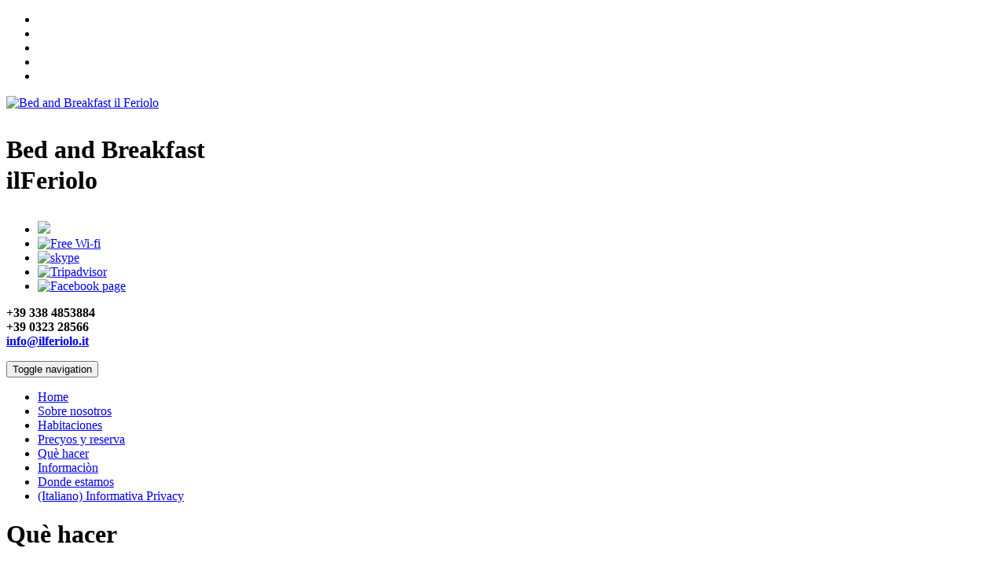

--- FILE ---
content_type: text/html; charset=UTF-8
request_url: https://www.ilferiolo.it/es/cosa-fare/
body_size: 9510
content:

<!DOCTYPE html>
	<html xmlns="http://www.w3.org/1999/xhtml" lang="it" xml:lang="it">
		<head>
			<meta http-equiv="Content-Type" content="text/html; charset=utf-8" />
			<meta name="viewport" content="width=device-width, initial-scale=1, maximum-scale=1">
				<link rel="shortcut icon" href="http://www.ilferiolo.it/favicon.ico" type="image/x-icon" />
				<title>Què hacer | Bed and Breakfast lago Maggiore | Il Feriolo</title>
				<link href='http://fonts.googleapis.com/css?family=Open+Sans:300italic,400italic,600italic,700italic,400,300,600,700' rel='stylesheet' type='text/css'>
					
<!-- This site is optimized with the Yoast WordPress SEO plugin v1.7.4 - https://yoast.com/wordpress/plugins/seo/ -->
<meta name="description" content="Il Bed and Breakfast &quot;il Feriolo&quot; rappresenta una buona base per tantissime attività sul Lago Maggiore"/>
<link rel="canonical" href="https://www.ilferiolo.it/es/cosa-fare/" />
<meta property="og:locale" content="es_ES" />
<meta property="og:type" content="article" />
<meta property="og:title" content="Cosa fareWhat to doWas zu tun istCe qu&#039;il faut faireQuè hacer - Bed and Breakfast lago Maggiore | Il Feriolo" />
<meta property="og:description" content="Il Bed and Breakfast &quot;il Feriolo&quot; rappresenta una buona base per tantissime attività sul Lago Maggiore" />
<meta property="og:url" content="https://www.ilferiolo.it/es/cosa-fare/" />
<meta property="og:site_name" content="Bed and Breakfast lago Maggiore | Il Feriolo" />
<!-- / Yoast WordPress SEO plugin. -->

<link rel='dns-prefetch' href='//s.w.org' />
<link rel="alternate" type="application/rss+xml" title="Bed and Breakfast lago Maggiore | Il Feriolo &raquo; Què hacer RSS de los comentarios" href="https://www.ilferiolo.it/es/cosa-fare/feed/" />
		<script type="text/javascript">
			window._wpemojiSettings = {"baseUrl":"https:\/\/s.w.org\/images\/core\/emoji\/11.2.0\/72x72\/","ext":".png","svgUrl":"https:\/\/s.w.org\/images\/core\/emoji\/11.2.0\/svg\/","svgExt":".svg","source":{"concatemoji":"https:\/\/www.ilferiolo.it\/wp-includes\/js\/wp-emoji-release.min.js?ver=5.1.21"}};
			!function(e,a,t){var n,r,o,i=a.createElement("canvas"),p=i.getContext&&i.getContext("2d");function s(e,t){var a=String.fromCharCode;p.clearRect(0,0,i.width,i.height),p.fillText(a.apply(this,e),0,0);e=i.toDataURL();return p.clearRect(0,0,i.width,i.height),p.fillText(a.apply(this,t),0,0),e===i.toDataURL()}function c(e){var t=a.createElement("script");t.src=e,t.defer=t.type="text/javascript",a.getElementsByTagName("head")[0].appendChild(t)}for(o=Array("flag","emoji"),t.supports={everything:!0,everythingExceptFlag:!0},r=0;r<o.length;r++)t.supports[o[r]]=function(e){if(!p||!p.fillText)return!1;switch(p.textBaseline="top",p.font="600 32px Arial",e){case"flag":return s([55356,56826,55356,56819],[55356,56826,8203,55356,56819])?!1:!s([55356,57332,56128,56423,56128,56418,56128,56421,56128,56430,56128,56423,56128,56447],[55356,57332,8203,56128,56423,8203,56128,56418,8203,56128,56421,8203,56128,56430,8203,56128,56423,8203,56128,56447]);case"emoji":return!s([55358,56760,9792,65039],[55358,56760,8203,9792,65039])}return!1}(o[r]),t.supports.everything=t.supports.everything&&t.supports[o[r]],"flag"!==o[r]&&(t.supports.everythingExceptFlag=t.supports.everythingExceptFlag&&t.supports[o[r]]);t.supports.everythingExceptFlag=t.supports.everythingExceptFlag&&!t.supports.flag,t.DOMReady=!1,t.readyCallback=function(){t.DOMReady=!0},t.supports.everything||(n=function(){t.readyCallback()},a.addEventListener?(a.addEventListener("DOMContentLoaded",n,!1),e.addEventListener("load",n,!1)):(e.attachEvent("onload",n),a.attachEvent("onreadystatechange",function(){"complete"===a.readyState&&t.readyCallback()})),(n=t.source||{}).concatemoji?c(n.concatemoji):n.wpemoji&&n.twemoji&&(c(n.twemoji),c(n.wpemoji)))}(window,document,window._wpemojiSettings);
		</script>
		<style type="text/css">
img.wp-smiley,
img.emoji {
	display: inline !important;
	border: none !important;
	box-shadow: none !important;
	height: 1em !important;
	width: 1em !important;
	margin: 0 .07em !important;
	vertical-align: -0.1em !important;
	background: none !important;
	padding: 0 !important;
}
</style>
	<link rel='stylesheet' id='nextgen_gallery_related_images-css'  href='https://www.ilferiolo.it/wp-content/plugins/nextgen-gallery/products/photocrati_nextgen/modules/nextgen_gallery_display/static/nextgen_gallery_related_images.css?ver=5.1.21' type='text/css' media='all' />
<link rel='stylesheet' id='wp-block-library-css'  href='https://www.ilferiolo.it/wp-includes/css/dist/block-library/style.min.css?ver=5.1.21' type='text/css' media='all' />
<link rel='stylesheet' id='contact-form-7-css'  href='https://www.ilferiolo.it/wp-content/plugins/contact-form-7/includes/css/styles.css?ver=3.9.1' type='text/css' media='all' />
<link rel='stylesheet' id='reset-css'  href='https://www.ilferiolo.it/wp-content/themes/ilferiolo/css/reset.css?ver=5.1.21' type='text/css' media='all' />
<link rel='stylesheet' id='resetHtml5-css'  href='https://www.ilferiolo.it/wp-content/themes/ilferiolo/css/html5reset-1.6.1.css?ver=5.1.21' type='text/css' media='all' />
<link rel='stylesheet' id='main-css'  href='https://www.ilferiolo.it/wp-content/themes/ilferiolo/css/main.css?ver=5.1.21' type='text/css' media='all' />
<link rel='stylesheet' id='bootstrap-css'  href='https://www.ilferiolo.it/wp-content/themes/ilferiolo/css/bootstrap.css?ver=5.1.21' type='text/css' media='all' />
<link rel='stylesheet' id='jquery-ui-smoothness-css'  href='https://www.ilferiolo.it/wp-content/plugins/contact-form-7/includes/js/jquery-ui/themes/smoothness/jquery-ui.min.css?ver=1.10.3' type='text/css' media='screen' />
<script type='text/javascript'>
/* <![CDATA[ */
var photocrati_ajax = {"url":"https:\/\/www.ilferiolo.it\/es\/photocrati_ajax","wp_home_url":"https:\/\/www.ilferiolo.it\/es","wp_site_url":"https:\/\/www.ilferiolo.it","wp_root_url":"https:\/\/www.ilferiolo.it","wp_plugins_url":"https:\/\/www.ilferiolo.it\/wp-content\/plugins","wp_content_url":"https:\/\/www.ilferiolo.it\/wp-content","wp_includes_url":"https:\/\/www.ilferiolo.it\/wp-includes\/"};
/* ]]> */
</script>
<script type='text/javascript' src='https://www.ilferiolo.it/wp-content/plugins/nextgen-gallery/products/photocrati_nextgen/modules/ajax/static/ajax.js?ver=5.1.21'></script>
<script type='text/javascript' src='https://www.ilferiolo.it/wp-includes/js/jquery/jquery.js?ver=1.12.4'></script>
<script type='text/javascript' src='https://www.ilferiolo.it/wp-includes/js/jquery/jquery-migrate.min.js?ver=1.4.1'></script>
<script type='text/javascript' src='https://www.ilferiolo.it/wp-content/plugins/nextgen-gallery/products/photocrati_nextgen/modules/ajax/static/persist.js?ver=5.1.21'></script>
<script type='text/javascript' src='https://www.ilferiolo.it/wp-content/plugins/nextgen-gallery/products/photocrati_nextgen/modules/ajax/static/store.js?ver=5.1.21'></script>
<script type='text/javascript' src='https://www.ilferiolo.it/wp-content/plugins/nextgen-gallery/products/photocrati_nextgen/modules/ajax/static/ngg_store.js?ver=5.1.21'></script>
<script type='text/javascript' src='https://www.ilferiolo.it/wp-content/plugins/nextgen-gallery/products/photocrati_nextgen/modules/lightbox/static/lightbox_context.js?ver=5.1.21'></script>
<link rel='https://api.w.org/' href='https://www.ilferiolo.it/wp-json/' />
<link rel="EditURI" type="application/rsd+xml" title="RSD" href="https://www.ilferiolo.it/xmlrpc.php?rsd" />
<link rel="wlwmanifest" type="application/wlwmanifest+xml" href="https://www.ilferiolo.it/wp-includes/wlwmanifest.xml" /> 
<meta name="generator" content="WordPress 5.1.21" />
<link rel='shortlink' href='https://www.ilferiolo.it/?p=7' />
<link rel="alternate" type="application/json+oembed" href="https://www.ilferiolo.it/wp-json/oembed/1.0/embed?url=https%3A%2F%2Fwww.ilferiolo.it%2Fes%2Fcosa-fare%2F" />
<link rel="alternate" type="text/xml+oembed" href="https://www.ilferiolo.it/wp-json/oembed/1.0/embed?url=https%3A%2F%2Fwww.ilferiolo.it%2Fes%2Fcosa-fare%2F&#038;format=xml" />

<meta http-equiv="Content-Language" content="es-ES" />
<style type="text/css" media="screen">
.qtrans_flag span { display:none }
.qtrans_flag { height:12px; width:18px; display:block }
.qtrans_flag_and_text { padding-left:20px }
.qtrans_flag_it { background:url(https://www.ilferiolo.it/wp-content/plugins/mqtranslate/flags/it.png) no-repeat }
.qtrans_flag_en { background:url(https://www.ilferiolo.it/wp-content/plugins/mqtranslate/flags/gb.png) no-repeat }
.qtrans_flag_de { background:url(https://www.ilferiolo.it/wp-content/plugins/mqtranslate/flags/de.png) no-repeat }
.qtrans_flag_fr { background:url(https://www.ilferiolo.it/wp-content/plugins/mqtranslate/flags/fr.png) no-repeat }
.qtrans_flag_es { background:url(https://www.ilferiolo.it/wp-content/plugins/mqtranslate/flags/es.png) no-repeat }
</style>
<link hreflang="it" href="https://www.ilferiolo.it/cosa-fare/" rel="alternate" />
<link hreflang="en" href="https://www.ilferiolo.it/en/cosa-fare/" rel="alternate" />
<link hreflang="de" href="https://www.ilferiolo.it/de/cosa-fare/" rel="alternate" />
<link hreflang="fr" href="https://www.ilferiolo.it/fr/cosa-fare/" rel="alternate" />
<!-- <meta name="NextGEN" version="2.0.66.16" /> -->
					<!--INSERIRE GOOGLE ANALYTICS-->
					<!--[if lt IE 9]>
						<script src="https://oss.maxcdn.com/html5shiv/3.7.2/html5shiv.min.js"></script>
						<script src="https://oss.maxcdn.com/respond/1.4.2/respond.min.js"></script>
						<![endif]-->
						<link rel='stylesheet' id='ngg_trigger_buttons-css'  href='https://www.ilferiolo.it/wp-content/plugins/nextgen-gallery/products/photocrati_nextgen/modules/nextgen_gallery_display/static/trigger_buttons.css?ver=5.1.21' type='text/css' media='all' />
<link rel='stylesheet' id='fancybox-0-css'  href='https://www.ilferiolo.it/wp-content/plugins/nextgen-gallery/products/photocrati_nextgen/modules/lightbox/static/fancybox/jquery.fancybox-1.3.4.css?ver=5.1.21' type='text/css' media='all' />
<link rel='stylesheet' id='nextgen_basic_thumbnails_style-css'  href='https://www.ilferiolo.it/wp-content/plugins/nextgen-gallery/products/photocrati_nextgen/modules/nextgen_basic_gallery/static/thumbnails/nextgen_basic_thumbnails.css?ver=5.1.21' type='text/css' media='all' />
<link rel='stylesheet' id='nextgen_pagination_style-css'  href='https://www.ilferiolo.it/wp-content/plugins/nextgen-gallery/products/photocrati_nextgen/modules/nextgen_pagination/static/style.css?ver=5.1.21' type='text/css' media='all' />
</head>
						<body>
						<script>
						(function(i,s,o,g,r,a,m){i['GoogleAnalyticsObject']=r;i[r]=i[r]||function(){
						(i[r].q=i[r].q||[]).push(arguments)},i[r].l=1*new Date();a=s.createElement(o),  m=s.getElementsByTagName(o)[0];a.async=1;a.src=g;m.parentNode.insertBefore(a,m)
						})(window,document,'script','//www.google-analytics.com/analytics.js','ga');
						ga('create', 'UA-53454879-1', 'auto');  ga('send', 'pageview');
						</script>
						<!--FACEBOOK SDK-->
						<div id="fb-root"></div>
						<script>(function(d, s, id) {
						var js, fjs = d.getElementsByTagName(s)[0];
						if (d.getElementById(id)) return;
						js = d.createElement(s); js.id = id;
						js.src = "//connect.facebook.net/en_US/sdk.js#xfbml=1&version=v2.0";
						fjs.parentNode.insertBefore(js, fjs);
						}(document, 'script', 'facebook-jssdk'));</script>
						<!--FACEBOOK SDK-->        <div class="container">
							<div class="row" id="bandierine-lg">
								<ul class="qtrans_language_chooser" id="mqtranslate-chooser"><li class="lang-it"><a href="https://www.ilferiolo.it/cosa-fare/" hreflang="it" title="Italiano" class="qtrans_flag qtrans_flag_it"><span style="display:none">Italiano</span></a></li><li class="lang-en"><a href="https://www.ilferiolo.it/en/cosa-fare/" hreflang="en" title="English" class="qtrans_flag qtrans_flag_en"><span style="display:none">English</span></a></li><li class="lang-de"><a href="https://www.ilferiolo.it/de/cosa-fare/" hreflang="de" title="Deutsch" class="qtrans_flag qtrans_flag_de"><span style="display:none">Deutsch</span></a></li><li class="lang-fr"><a href="https://www.ilferiolo.it/fr/cosa-fare/" hreflang="fr" title="Français" class="qtrans_flag qtrans_flag_fr"><span style="display:none">Français</span></a></li><li class="lang-es active"><a href="https://www.ilferiolo.it/es/cosa-fare/" hreflang="es" title="Español" class="qtrans_flag qtrans_flag_es"><span style="display:none">Español</span></a></li></ul><div class="qtrans_widget_end"></div>								</div>
								<div class="row">
									<div id="box-logo" class="col-xs-12 col-sm-3 col-lg-2">
										<a href="https://www.ilferiolo.it"><img class="img-responsive" src="https://www.ilferiolo.it/wp-content/themes/ilferiolo/img/logo_il_feriolo.jpg" alt="Bed and Breakfast il Feriolo" /></a>
										</div>
										<h1 id="scritta-il-feriolo" class="col-xs-12 col-sm-4 col-lg-5">
											<p>
												<span class="txt-M"><b>Bed</b> and <b>Breakfast</b></span><br/>
												<span class="txt-L" style="line-height: 40px;">il<b>Feriolo</b></span>
												</p>
												</h1>
												<div id="header-dx" class="col-xs-12 col-sm-5 text-right">
													<ul id="social-icons">
                                                                                                            <li><a rel="nofollow" href="http://www.paesionline.it/" target="_blank"><img src="http://www.paesionline.info/images/widget/widget7.jpg" border="0"/></a></li>
														<li><a href="#"><img class="img-responsive inline-block" alt="Free Wi-fi" src="https://www.ilferiolo.it/wp-content/themes/ilferiolo/img/free_wifi.jpg"/></a></li>
														<li><a href="#"><img class="img-responsive inline-block" alt="skype" src="https://www.ilferiolo.it/wp-content/themes/ilferiolo/img/1405814940_47-skype.png"/></a></li>
														<!--
														<li><a href="http://www.lovelyitalia.it/alloggi/52077/bb-il-feriolo/" target="_blank"><img class="img-responsive inline-block" src="https://www.ilferiolo.it/wp-content/themes/ilferiolo/img/logo_paesionline.jpg"/></a></li>
														<li><a href="http://www.lovelyitalia.it/alloggi/52077/bb-il-feriolo/" target="_blank"><img class="img-responsive inline-block" src="https://www.ilferiolo.it/wp-content/themes/ilferiolo/img/logo_lovelyitalia.png"/></a></li>
														-->
														<li><a href="http://www.tripadvisor.it/Hotel_Review-g1401257-d6883027-Reviews-Il_Feriolo-Feriolo_Lake_Maggiore_Piedmont.html" target="_blank"><img class="img-responsive inline-block" alt="Tripadvisor" src="https://www.ilferiolo.it/wp-content/themes/ilferiolo/img/1405815021_tripadvisor-48-black.png"/></a></li> 
														<li><a href="https://www.facebook.com/pages/BB-Il-Feriolo/519815978145822" target="_blank"><img class="img-responsive inline-block" alt="Facebook page" src="https://www.ilferiolo.it/wp-content/themes/ilferiolo/img/1405814979_46-facebook.png"/></a></li>
														</ul>
														<div id="contatti-header">
															<p class="txt-SM">
																<span><b>+39 338 4853884</b></span><br/>
																<span><b>+39 0323 28566</b></span><br/>
																<span><a href="mailto:info@ilferiolo.it"><b>info@ilferiolo.it</b></a></span>
																</p>
																</div>
																</div>
																</div>
																<div id="menu-principale" class="row">
																																		<div class="col-xs-12">
																		<nav class="navbar navbar-default" role="navigation">
																			<!-- Brand and toggle get grouped for better mobile display -->
																			<div class="navbar-header">
																				<button type="button" class="navbar-toggle" data-toggle="collapse" data-target=".navbar-ex1-collapse">
																					<span class="sr-only">Toggle navigation</span>
																					<span class="icon-bar"></span>
																					<span class="icon-bar"></span>
																					<span class="icon-bar"></span>
																					</button>
																					</div>
																					<!-- Collect the nav links, forms, and other content for toggling -->
																					<div class="collapse navbar-collapse navbar-ex1-collapse">
																						<ul id="menu-menu-principale" class="nav navbar-nav"><li id="menu-item-388" class="menu-item menu-item-type-custom menu-item-object-custom menu-item-388"><a title="Home" href="http://www.ilferiolo.it/">Home</a></li>
<li id="menu-item-67" class="menu-item menu-item-type-post_type menu-item-object-page menu-item-67"><a title="Sobre nosotros" href="https://www.ilferiolo.it/es/chi-siamo/">Sobre nosotros</a></li>
<li id="menu-item-68" class="menu-item menu-item-type-post_type menu-item-object-page menu-item-68"><a title="Habitaciones" href="https://www.ilferiolo.it/es/le-camere/">Habitaciones</a></li>
<li id="menu-item-70" class="menu-item menu-item-type-post_type menu-item-object-page menu-item-70"><a title="Precyos y reserva" href="https://www.ilferiolo.it/es/prezzi-e-prenotazioni/">Precyos y reserva</a></li>
<li id="menu-item-71" class="menu-item menu-item-type-post_type menu-item-object-page current-menu-item page_item page-item-7 current_page_item menu-item-71 active"><a title="Què hacer" href="https://www.ilferiolo.it/es/cosa-fare/">Què hacer</a></li>
<li id="menu-item-122" class="menu-item menu-item-type-post_type menu-item-object-page menu-item-122"><a title="Informaciòn" href="https://www.ilferiolo.it/es/informazioni/">Informaciòn</a></li>
<li id="menu-item-65" class="menu-item menu-item-type-post_type menu-item-object-page menu-item-65"><a title="Donde estamos" href="https://www.ilferiolo.it/es/dove-siamo/">Donde estamos</a></li>
<li id="menu-item-591" class="menu-item menu-item-type-post_type menu-item-object-page menu-item-591"><a title="(Italiano) Informativa Privacy" href="https://www.ilferiolo.it/es/informazioni/informativa-privacy/">(Italiano) Informativa Privacy</a></li>
</ul>																						</div>
																						</nav>
																						</div>
																						</div>
																						</div><div class="container">    <h1>Què hacer</h1>    <div class="txt-NORM"><p>Feriolo , por su ubicación, es el punto de partida ideal para explorar la belleza natural alrededor, visitar hermosos lugares ricos en historia y cultura , actividades al aire libre , muestra de la comida y el vino local , participar en numerosos eventos cultural. Deje sugerido por Paola y Alberto como una estancia inolvidable en Baveno en el Lago Maggiore !</p>
</div>    <div class="row hidden-xs">        <div
	class="ngg-galleryoverview ngg-ajax-pagination-none"
	id="ngg-gallery-fa24dd372f438d94ecf5c8d7ce9e0e21-1">

    
			<!-- Thumbnails -->
				<div id="ngg-image-0" class="ngg-gallery-thumbnail-box" >
				        <div class="ngg-gallery-thumbnail">
            <a href="https://www.ilferiolo.it/wp-content/gallery/cosa-fare/DSCN4217.JPG"
               title=""
               data-src="https://www.ilferiolo.it/wp-content/gallery/cosa-fare/DSCN4217.JPG"
               data-thumbnail="https://www.ilferiolo.it/wp-content/gallery/cosa-fare/thumbs/thumbs_DSCN4217.JPG"
               data-image-id="97"
               data-title="pavoni isola madre"
               data-description=""
               class="ngg-fancybox" rel="fa24dd372f438d94ecf5c8d7ce9e0e21">
                <img
                    title="pavoni isola madre"
                    alt="pavoni isola madre"
                    src="https://www.ilferiolo.it/wp-content/gallery/cosa-fare/thumbs/thumbs_DSCN4217.JPG"
                    width="120"
                    height="90"
                    style="max-width:none;"
                />
            </a>
        </div>
							</div> 
			
        
				<div id="ngg-image-1" class="ngg-gallery-thumbnail-box" >
				        <div class="ngg-gallery-thumbnail">
            <a href="https://www.ilferiolo.it/wp-content/gallery/cosa-fare/P4050080.JPG"
               title=""
               data-src="https://www.ilferiolo.it/wp-content/gallery/cosa-fare/P4050080.JPG"
               data-thumbnail="https://www.ilferiolo.it/wp-content/gallery/cosa-fare/thumbs/thumbs_P4050080.JPG"
               data-image-id="106"
               data-title="villa Taranto"
               data-description=""
               class="ngg-fancybox" rel="fa24dd372f438d94ecf5c8d7ce9e0e21">
                <img
                    title="villa Taranto"
                    alt="villa Taranto"
                    src="https://www.ilferiolo.it/wp-content/gallery/cosa-fare/thumbs/thumbs_P4050080.JPG"
                    width="120"
                    height="90"
                    style="max-width:none;"
                />
            </a>
        </div>
							</div> 
			
        
				<div id="ngg-image-2" class="ngg-gallery-thumbnail-box" >
				        <div class="ngg-gallery-thumbnail">
            <a href="https://www.ilferiolo.it/wp-content/gallery/cosa-fare/giardini-isola-bella.jpg"
               title=""
               data-src="https://www.ilferiolo.it/wp-content/gallery/cosa-fare/giardini-isola-bella.jpg"
               data-thumbnail="https://www.ilferiolo.it/wp-content/gallery/cosa-fare/thumbs/thumbs_giardini-isola-bella.jpg"
               data-image-id="105"
               data-title="giardini isola bella"
               data-description=""
               class="ngg-fancybox" rel="fa24dd372f438d94ecf5c8d7ce9e0e21">
                <img
                    title="giardini isola bella"
                    alt="giardini isola bella"
                    src="https://www.ilferiolo.it/wp-content/gallery/cosa-fare/thumbs/thumbs_giardini-isola-bella.jpg"
                    width="120"
                    height="90"
                    style="max-width:none;"
                />
            </a>
        </div>
							</div> 
			
        
				<div id="ngg-image-3" class="ngg-gallery-thumbnail-box" >
				        <div class="ngg-gallery-thumbnail">
            <a href="https://www.ilferiolo.it/wp-content/gallery/cosa-fare/vogogna.jpeg"
               title=""
               data-src="https://www.ilferiolo.it/wp-content/gallery/cosa-fare/vogogna.jpeg"
               data-thumbnail="https://www.ilferiolo.it/wp-content/gallery/cosa-fare/thumbs/thumbs_vogogna.jpeg"
               data-image-id="104"
               data-title="vogogna"
               data-description=""
               class="ngg-fancybox" rel="fa24dd372f438d94ecf5c8d7ce9e0e21">
                <img
                    title="vogogna"
                    alt="vogogna"
                    src="https://www.ilferiolo.it/wp-content/gallery/cosa-fare/thumbs/thumbs_vogogna.jpeg"
                    width="120"
                    height="90"
                    style="max-width:none;"
                />
            </a>
        </div>
							</div> 
			
        
				<div id="ngg-image-4" class="ngg-gallery-thumbnail-box" >
				        <div class="ngg-gallery-thumbnail">
            <a href="https://www.ilferiolo.it/wp-content/gallery/cosa-fare/verigo.jpeg"
               title=""
               data-src="https://www.ilferiolo.it/wp-content/gallery/cosa-fare/verigo.jpeg"
               data-thumbnail="https://www.ilferiolo.it/wp-content/gallery/cosa-fare/thumbs/thumbs_verigo.jpeg"
               data-image-id="103"
               data-title="verigo"
               data-description=""
               class="ngg-fancybox" rel="fa24dd372f438d94ecf5c8d7ce9e0e21">
                <img
                    title="verigo"
                    alt="verigo"
                    src="https://www.ilferiolo.it/wp-content/gallery/cosa-fare/thumbs/thumbs_verigo.jpeg"
                    width="120"
                    height="90"
                    style="max-width:none;"
                />
            </a>
        </div>
							</div> 
			
        
				<div id="ngg-image-5" class="ngg-gallery-thumbnail-box" >
				        <div class="ngg-gallery-thumbnail">
            <a href="https://www.ilferiolo.it/wp-content/gallery/cosa-fare/valgrande2.jpeg"
               title=""
               data-src="https://www.ilferiolo.it/wp-content/gallery/cosa-fare/valgrande2.jpeg"
               data-thumbnail="https://www.ilferiolo.it/wp-content/gallery/cosa-fare/thumbs/thumbs_valgrande2.jpeg"
               data-image-id="102"
               data-title="valgrande"
               data-description=""
               class="ngg-fancybox" rel="fa24dd372f438d94ecf5c8d7ce9e0e21">
                <img
                    title="valgrande"
                    alt="valgrande"
                    src="https://www.ilferiolo.it/wp-content/gallery/cosa-fare/thumbs/thumbs_valgrande2.jpeg"
                    width="120"
                    height="90"
                    style="max-width:none;"
                />
            </a>
        </div>
							</div> 
			
        
				<div id="ngg-image-6" class="ngg-gallery-thumbnail-box" >
				        <div class="ngg-gallery-thumbnail">
            <a href="https://www.ilferiolo.it/wp-content/gallery/cosa-fare/valgrande.jpeg"
               title=""
               data-src="https://www.ilferiolo.it/wp-content/gallery/cosa-fare/valgrande.jpeg"
               data-thumbnail="https://www.ilferiolo.it/wp-content/gallery/cosa-fare/thumbs/thumbs_valgrande.jpeg"
               data-image-id="101"
               data-title="valgrande"
               data-description=""
               class="ngg-fancybox" rel="fa24dd372f438d94ecf5c8d7ce9e0e21">
                <img
                    title="valgrande"
                    alt="valgrande"
                    src="https://www.ilferiolo.it/wp-content/gallery/cosa-fare/thumbs/thumbs_valgrande.jpeg"
                    width="120"
                    height="90"
                    style="max-width:none;"
                />
            </a>
        </div>
							</div> 
			
        
				<div id="ngg-image-7" class="ngg-gallery-thumbnail-box" >
				        <div class="ngg-gallery-thumbnail">
            <a href="https://www.ilferiolo.it/wp-content/gallery/cosa-fare/salumi_ossolani-800.jpg"
               title=""
               data-src="https://www.ilferiolo.it/wp-content/gallery/cosa-fare/salumi_ossolani-800.jpg"
               data-thumbnail="https://www.ilferiolo.it/wp-content/gallery/cosa-fare/thumbs/thumbs_salumi_ossolani-800.jpg"
               data-image-id="100"
               data-title="salumi ossolani"
               data-description=""
               class="ngg-fancybox" rel="fa24dd372f438d94ecf5c8d7ce9e0e21">
                <img
                    title="salumi ossolani"
                    alt="salumi ossolani"
                    src="https://www.ilferiolo.it/wp-content/gallery/cosa-fare/thumbs/thumbs_salumi_ossolani-800.jpg"
                    width="120"
                    height="90"
                    style="max-width:none;"
                />
            </a>
        </div>
							</div> 
			
        
				<div id="ngg-image-8" class="ngg-gallery-thumbnail-box" >
				        <div class="ngg-gallery-thumbnail">
            <a href="https://www.ilferiolo.it/wp-content/gallery/cosa-fare/kastel.jpg"
               title=""
               data-src="https://www.ilferiolo.it/wp-content/gallery/cosa-fare/kastel.jpg"
               data-thumbnail="https://www.ilferiolo.it/wp-content/gallery/cosa-fare/thumbs/thumbs_kastel.jpg"
               data-image-id="99"
               data-title="castel"
               data-description=""
               class="ngg-fancybox" rel="fa24dd372f438d94ecf5c8d7ce9e0e21">
                <img
                    title="castel"
                    alt="castel"
                    src="https://www.ilferiolo.it/wp-content/gallery/cosa-fare/thumbs/thumbs_kastel.jpg"
                    width="120"
                    height="90"
                    style="max-width:none;"
                />
            </a>
        </div>
							</div> 
			
        
				<div id="ngg-image-9" class="ngg-gallery-thumbnail-box" >
				        <div class="ngg-gallery-thumbnail">
            <a href="https://www.ilferiolo.it/wp-content/gallery/cosa-fare/DSCN4318.JPG"
               title=""
               data-src="https://www.ilferiolo.it/wp-content/gallery/cosa-fare/DSCN4318.JPG"
               data-thumbnail="https://www.ilferiolo.it/wp-content/gallery/cosa-fare/thumbs/thumbs_DSCN4318.JPG"
               data-image-id="98"
               data-title="ninfee isola madre"
               data-description=""
               class="ngg-fancybox" rel="fa24dd372f438d94ecf5c8d7ce9e0e21">
                <img
                    title="ninfee isola madre"
                    alt="ninfee isola madre"
                    src="https://www.ilferiolo.it/wp-content/gallery/cosa-fare/thumbs/thumbs_DSCN4318.JPG"
                    width="120"
                    height="90"
                    style="max-width:none;"
                />
            </a>
        </div>
							</div> 
			
        
				<div id="ngg-image-10" class="ngg-gallery-thumbnail-box" >
				        <div class="ngg-gallery-thumbnail">
            <a href="https://www.ilferiolo.it/wp-content/gallery/cosa-fare/286.JPG"
               title=""
               data-src="https://www.ilferiolo.it/wp-content/gallery/cosa-fare/286.JPG"
               data-thumbnail="https://www.ilferiolo.it/wp-content/gallery/cosa-fare/thumbs/thumbs_286.JPG"
               data-image-id="88"
               data-title="valle antrona"
               data-description=""
               class="ngg-fancybox" rel="fa24dd372f438d94ecf5c8d7ce9e0e21">
                <img
                    title="valle antrona"
                    alt="valle antrona"
                    src="https://www.ilferiolo.it/wp-content/gallery/cosa-fare/thumbs/thumbs_286.JPG"
                    width="120"
                    height="90"
                    style="max-width:none;"
                />
            </a>
        </div>
							</div> 
			
        
				<div id="ngg-image-11" class="ngg-gallery-thumbnail-box" >
				        <div class="ngg-gallery-thumbnail">
            <a href="https://www.ilferiolo.it/wp-content/gallery/cosa-fare/bocchetta.jpeg"
               title=""
               data-src="https://www.ilferiolo.it/wp-content/gallery/cosa-fare/bocchetta.jpeg"
               data-thumbnail="https://www.ilferiolo.it/wp-content/gallery/cosa-fare/thumbs/thumbs_bocchetta.jpeg"
               data-image-id="96"
               data-title="bocchetta"
               data-description=""
               class="ngg-fancybox" rel="fa24dd372f438d94ecf5c8d7ce9e0e21">
                <img
                    title="bocchetta"
                    alt="bocchetta"
                    src="https://www.ilferiolo.it/wp-content/gallery/cosa-fare/thumbs/thumbs_bocchetta.jpeg"
                    width="120"
                    height="90"
                    style="max-width:none;"
                />
            </a>
        </div>
							</div> 
			
        
				<div id="ngg-image-12" class="ngg-gallery-thumbnail-box" >
				        <div class="ngg-gallery-thumbnail">
            <a href="https://www.ilferiolo.it/wp-content/gallery/cosa-fare/alpepra.jpeg"
               title=""
               data-src="https://www.ilferiolo.it/wp-content/gallery/cosa-fare/alpepra.jpeg"
               data-thumbnail="https://www.ilferiolo.it/wp-content/gallery/cosa-fare/thumbs/thumbs_alpepra.jpeg"
               data-image-id="95"
               data-title="alpe pra"
               data-description=""
               class="ngg-fancybox" rel="fa24dd372f438d94ecf5c8d7ce9e0e21">
                <img
                    title="alpe pra"
                    alt="alpe pra"
                    src="https://www.ilferiolo.it/wp-content/gallery/cosa-fare/thumbs/thumbs_alpepra.jpeg"
                    width="120"
                    height="90"
                    style="max-width:none;"
                />
            </a>
        </div>
							</div> 
			
        
				<div id="ngg-image-13" class="ngg-gallery-thumbnail-box" >
				        <div class="ngg-gallery-thumbnail">
            <a href="https://www.ilferiolo.it/wp-content/gallery/cosa-fare/1924233_1056273803090_7322_n.jpg"
               title=""
               data-src="https://www.ilferiolo.it/wp-content/gallery/cosa-fare/1924233_1056273803090_7322_n.jpg"
               data-thumbnail="https://www.ilferiolo.it/wp-content/gallery/cosa-fare/thumbs/thumbs_1924233_1056273803090_7322_n.jpg"
               data-image-id="94"
               data-title="val formazza"
               data-description=""
               class="ngg-fancybox" rel="fa24dd372f438d94ecf5c8d7ce9e0e21">
                <img
                    title="val formazza"
                    alt="val formazza"
                    src="https://www.ilferiolo.it/wp-content/gallery/cosa-fare/thumbs/thumbs_1924233_1056273803090_7322_n.jpg"
                    width="120"
                    height="90"
                    style="max-width:none;"
                />
            </a>
        </div>
							</div> 
			
        
				<div id="ngg-image-14" class="ngg-gallery-thumbnail-box" >
				        <div class="ngg-gallery-thumbnail">
            <a href="https://www.ilferiolo.it/wp-content/gallery/cosa-fare/180590_1764331824098_2217909_n.jpg"
               title=""
               data-src="https://www.ilferiolo.it/wp-content/gallery/cosa-fare/180590_1764331824098_2217909_n.jpg"
               data-thumbnail="https://www.ilferiolo.it/wp-content/gallery/cosa-fare/thumbs/thumbs_180590_1764331824098_2217909_n.jpg"
               data-image-id="93"
               data-title="neve"
               data-description=""
               class="ngg-fancybox" rel="fa24dd372f438d94ecf5c8d7ce9e0e21">
                <img
                    title="neve"
                    alt="neve"
                    src="https://www.ilferiolo.it/wp-content/gallery/cosa-fare/thumbs/thumbs_180590_1764331824098_2217909_n.jpg"
                    width="120"
                    height="90"
                    style="max-width:none;"
                />
            </a>
        </div>
							</div> 
			
        
				<div id="ngg-image-15" class="ngg-gallery-thumbnail-box" >
				        <div class="ngg-gallery-thumbnail">
            <a href="https://www.ilferiolo.it/wp-content/gallery/cosa-fare/14873_133_PNVGR.jpg"
               title=""
               data-src="https://www.ilferiolo.it/wp-content/gallery/cosa-fare/14873_133_PNVGR.jpg"
               data-thumbnail="https://www.ilferiolo.it/wp-content/gallery/cosa-fare/thumbs/thumbs_14873_133_PNVGR.jpg"
               data-image-id="92"
               data-title="baite"
               data-description=""
               class="ngg-fancybox" rel="fa24dd372f438d94ecf5c8d7ce9e0e21">
                <img
                    title="baite"
                    alt="baite"
                    src="https://www.ilferiolo.it/wp-content/gallery/cosa-fare/thumbs/thumbs_14873_133_PNVGR.jpg"
                    width="120"
                    height="90"
                    style="max-width:none;"
                />
            </a>
        </div>
							</div> 
			
        
				<div id="ngg-image-16" class="ngg-gallery-thumbnail-box" >
				        <div class="ngg-gallery-thumbnail">
            <a href="https://www.ilferiolo.it/wp-content/gallery/cosa-fare/14540_141_PNVGR.jpg"
               title=""
               data-src="https://www.ilferiolo.it/wp-content/gallery/cosa-fare/14540_141_PNVGR.jpg"
               data-thumbnail="https://www.ilferiolo.it/wp-content/gallery/cosa-fare/thumbs/thumbs_14540_141_PNVGR.jpg"
               data-image-id="91"
               data-title="cascata"
               data-description=""
               class="ngg-fancybox" rel="fa24dd372f438d94ecf5c8d7ce9e0e21">
                <img
                    title="cascata"
                    alt="cascata"
                    src="https://www.ilferiolo.it/wp-content/gallery/cosa-fare/thumbs/thumbs_14540_141_PNVGR.jpg"
                    width="120"
                    height="90"
                    style="max-width:none;"
                />
            </a>
        </div>
							</div> 
			
        
				<div id="ngg-image-17" class="ngg-gallery-thumbnail-box" >
				        <div class="ngg-gallery-thumbnail">
            <a href="https://www.ilferiolo.it/wp-content/gallery/cosa-fare/384.JPG"
               title=""
               data-src="https://www.ilferiolo.it/wp-content/gallery/cosa-fare/384.JPG"
               data-thumbnail="https://www.ilferiolo.it/wp-content/gallery/cosa-fare/thumbs/thumbs_384.JPG"
               data-image-id="90"
               data-title="fondotoce"
               data-description=""
               class="ngg-fancybox" rel="fa24dd372f438d94ecf5c8d7ce9e0e21">
                <img
                    title="fondotoce"
                    alt="fondotoce"
                    src="https://www.ilferiolo.it/wp-content/gallery/cosa-fare/thumbs/thumbs_384.JPG"
                    width="120"
                    height="90"
                    style="max-width:none;"
                />
            </a>
        </div>
							</div> 
			
        
				<div id="ngg-image-18" class="ngg-gallery-thumbnail-box" >
				        <div class="ngg-gallery-thumbnail">
            <a href="https://www.ilferiolo.it/wp-content/gallery/cosa-fare/326.JPG"
               title=""
               data-src="https://www.ilferiolo.it/wp-content/gallery/cosa-fare/326.JPG"
               data-thumbnail="https://www.ilferiolo.it/wp-content/gallery/cosa-fare/thumbs/thumbs_326.JPG"
               data-image-id="89"
               data-title="valle antrona"
               data-description=""
               class="ngg-fancybox" rel="fa24dd372f438d94ecf5c8d7ce9e0e21">
                <img
                    title="valle antrona"
                    alt="valle antrona"
                    src="https://www.ilferiolo.it/wp-content/gallery/cosa-fare/thumbs/thumbs_326.JPG"
                    width="120"
                    height="90"
                    style="max-width:none;"
                />
            </a>
        </div>
							</div> 
			
        
		
		<!-- Pagination -->
	<div class='ngg-clear'></div>	</div>
    </div>    <div class="row">                <div class="gruppolink col-sm-12">                    <div class="tit-gruppolink txt-SM">Turismo e info utili</div>                    <div class="box_ad_apertura">                        <div class="txt-gruppolink txt-NORM">                            <p><a href="http://www.bavenoturismo.it/" target="_blank" rel="noopener noreferrer">Ufficio turismo Comune Baveno</a><br />
<a href="http://www.stresaturismo.it/" target="_blank" rel="noopener noreferrer">Ufficio Turismo città di Stresa</a><br />
<a href="http://www.distrettolaghi.it/" target="_blank" rel="noopener noreferrer">Distretto Turistico dei Laghi- informazioni turistiche ed eventi</a><br />
<a href="https://macugnaga-monterosa.com/attivita-commerciali/306699/impianti-risalita-macugnaga/" target="_blank" rel="noopener noreferrer">Funivie Macugnaga</a><br />
<a href="http://www.navigazionelaghi.it/lago-maggiore" target="_blank" rel="noopener noreferrer">Navigazione Lago info e orari</a><br />
<a href="http://www.lagodorta.piemonte.it/" target="_blank" rel="noopener noreferrer">Portale dedicato al vicino Lago d’Orta</a><br />
<a href="https://www.visitossola.it/poi/lago-di-mergozzo/" target="_blank" rel="noopener noreferrer">Lago di Mergozzo</a><br />
<a href="http://www.visitossola.it/" target="_blank" rel="noopener noreferrer">Turismo in val d&#8217;Ossola</a><br />
<a href="http://www.guidaturisticalagomaggiore.com/" target="_blank" rel="noopener noreferrer">Guida Turistica</a></p>
                        </div>                    </div>                    <div class="spacer-1px"></div>                    </div>    </div>                <div class="row">                <div class="gruppolink col-sm-12">                    <div class="tit-gruppolink txt-SM">Parchi e attività in montagna</div>                    <div class="box_ad_apertura">                        <div class="txt-gruppolink txt-NORM">                            <p><a href="http://www.parcovalgrande.it/" target="_blank" rel="noopener noreferrer">Parco Nazionale della Valgrande: il parco più selvaggio d’Italia</a><br />
<a href="http://www.parks.it/riserva.fondo.toce/" target="_blank" rel="noopener noreferrer">Riserva naturale Fondotoce: tra fiume e lago x amanti birdwatching e natura</a><br />
<a href="http://www.valleantrona.com/" target="_blank" rel="noopener noreferrer">Parco naturale Valleantrona</a><br />
<a href="https://www.raccontapassi.it/la-cascata-del-toce-val-formazza/" target="_blank" rel="noopener noreferrer">Cascata del Toce</a><br />
<a href="http://www.alpedevero.it" target="_blank" rel="noopener noreferrer">Alpe Devero</a></p>
                        </div>                    </div>                    <div class="spacer-1px"></div>                    </div>    </div>                <div class="row">                <div class="gruppolink col-sm-12">                    <div class="tit-gruppolink txt-SM">Ville, giardini, rocche e castelli</div>                    <div class="box_ad_apertura">                        <div class="txt-gruppolink txt-NORM">                            <p><a href="http://www.villataranto.it/" target="_blank" rel="noopener noreferrer">Giardini Botanici di Villa Taranto</a><br />
<a href="http://www.isoleborromee.it/" target="_blank" rel="noopener noreferrer">Isole Borromee: le perle del lago</a><br />
<a href="http://www.gignese.it/giardinoalpinia/" target="_blank" rel="noopener noreferrer">Giardino Botanico Alpinia di Gignese</a><br />
<a href="https://www.castellodivogogna.it/" target="_blank" rel="noopener noreferrer">Castello Visconteo di Vogogna</a><br />
<a href="http://www.parcoroccaarona.com/" target="_blank" rel="noopener noreferrer">Rocca di Arona</a><br />
<a href="https://www.isoleborromee.it/rocca-di-angera/" target="_blank" rel="noopener noreferrer">Rocca di Angera</a><br />
<a href="http://www.terreborromeo.it/parco-pallavicino/" target="_blank" rel="noopener noreferrer">Villa Pallavicino</a></p>
                        </div>                    </div>                    <div class="spacer-1px"></div>                    </div>    </div>                <div class="row">                <div class="gruppolink col-sm-12">                    <div class="tit-gruppolink txt-SM">Divertimenti e sport</div>                    <div class="box_ad_apertura">                        <div class="txt-gruppolink txt-NORM">                            <p><a href="http://www.lagomaggioreexpress.it/" target="_blank" rel="noopener noreferrer">Lagomaggioreexpress: escursione indimenticabile battello+treno</a><br />
<a href="http://www.premiaterme.com/" target="_blank" rel="noopener noreferrer">Terme di Premia </a><br />
<a href="http://www.lagomaggioreadventurepark.com/" target="_blank" rel="noopener noreferrer">Adventurepark: divertimento per grandi e piccini</a><br />
<a href="http://www.safaripark.it/" target="_blank" rel="noopener noreferrer">Parco safari di Pombia</a><br />
<a href="http://www.lerogge.it/la-visita/" target="_blank" rel="noopener noreferrer">Antica cava di Ornavasso</a><br />
<a href="http://www.golfcontinentalverbania.it/" target="_blank" rel="noopener noreferrer">Golf Verbania</a><br />
<a href="http://www.aronagolf.it/" target="_blank" rel="noopener noreferrer">Arona golf club</a><br />
<a href="http://www.cantieredelverbano.com/" target="_blank" rel="noopener noreferrer">Noleggio imbarcazioni</a><br />
<a href="http://www.mottarone.it/" target="_blank" rel="noopener noreferrer">Inverno al Mottarone</a><br />
<a href="http://www.tennisaltiora.com/" target="_blank" rel="noopener noreferrer">Tennis Altiora a Pallanza</a><br />
<a href="http://www.livinglake.it/" target="_blank" rel="noopener noreferrer">Noleggio Bici/Scooter/Imbarcazioni</a><br />
<a href="http://www.grottadibabbonatale.it" target="_blank" rel="noopener noreferrer">La grotta di Babbo Natale</a><br />
<a href="http://padelindoor.me/" target="_blank" rel="noopener noreferrer">Padel Indoor</a><br />
<a href="https://www.lagomaggioremarathon.it/" target="_blank" rel="noopener noreferrer">Maratona del Lago Maggiore</a><br />
<a href="http://www.lmhm.it/" target="_blank" rel="noopener noreferrer">Mezza maratona Lago Maggiore</a><br />
<a href="http://www.lagomaggiorezipline.it/" target="_blank" rel="noopener noreferrer">Zipline Lago Maggiore</a><br />
<a href="http://www.alpyland.com/" target="_blank" rel="noopener noreferrer">Alpyland &#8211; divertimento tutto l&#8217;anno</a><br />
<a href="http://www.lagomaggiorecanyoning.it/"target="_blank">Canyoning</a><br />
<a href="http://www.lagodortazipline.it/" target="_blank" rel="noopener noreferrer">Zipline Lago Orta</a></p>
                        </div>                    </div>                    <div class="spacer-1px"></div>                    </div>    </div>                <div class="row">                <div class="gruppolink col-sm-12">                    <div class="tit-gruppolink txt-SM">Borghi, cultura, enogastronomia ed eventi</div>                    <div class="box_ad_apertura">                        <div class="txt-gruppolink txt-NORM">                            <p>Disculpa, pero esta entrada está disponible sólo en <a href="https://www.ilferiolo.it/cosa-fare/">Italiano</a> y .</p>
                        </div>                    </div>                    <div class="spacer-1px"></div>                    </div>    </div>                <div class="row">                <div class="gruppolink col-sm-12">                    <div class="tit-gruppolink txt-SM">Itinerarios</div>                    <div class="box_ad_apertura">                        <div class="txt-gruppolink txt-NORM">                            <p><a href="http://lagomaggiorexperience.it/en/trails/?_sft_tipologia_percorso=bike"target="_blank">Itinerari in bicicletta sul lago Maggiore</a><br />
<a href="https://www.estmonterosa.it/percorsi-vco-no.html"target="_blank"> Sentieri VCO</a><br />
<a href="http://www.opentrek.it/"target="_blank">Open Trek</a><br />
<a href="http://www.distrettolaghi.it/it/esperienze/outdoor-natura/"target="_blank"> Outdoor</a><br />
<a href="https://lagomaggiorexperience.it/summer/"target="_blank">Itinerari Valli Ossola</a><br />
<a href="http://www.scioccoblocco.com/recensioni/rece.php"target="_blank"> trekking</a><br />
<a href="http://www.distrettolaghi.it/it/esperienze/outdoor-natura/cammini-devozionali/"target="_blank"> cammini devozionali</a></p>
<p><!--:--></p>
                        </div>                    </div>                    <div class="spacer-1px"></div>                    </div>    </div>                                    </div><div class="container-fluid" id="footer">
    <!-- ngg_resource_manager_marker --><script type='text/javascript' src='https://www.ilferiolo.it/wp-content/plugins/contact-form-7/includes/js/jquery.form.min.js?ver=3.51.0-2014.06.20'></script>
<script type='text/javascript'>
/* <![CDATA[ */
var _wpcf7 = {"loaderUrl":"https:\/\/www.ilferiolo.it\/wp-content\/plugins\/contact-form-7\/images\/ajax-loader.gif","sending":"Enviando...","jqueryUi":"1"};
/* ]]> */
</script>
<script type='text/javascript' src='https://www.ilferiolo.it/wp-content/plugins/contact-form-7/includes/js/scripts.js?ver=3.9.1'></script>
<script type='text/javascript' src='https://www.ilferiolo.it/wp-content/themes/ilferiolo/js/core.js?ver=5.1.21'></script>
<script type='text/javascript' src='https://www.ilferiolo.it/wp-content/themes/ilferiolo/js/bootstrap.min.js?ver=5.1.21'></script>
<script type='text/javascript' src='https://www.ilferiolo.it/wp-content/themes/ilferiolo/js/link-utili.js?ver=5.1.21'></script>
<script type='text/javascript' src='https://www.ilferiolo.it/wp-includes/js/jquery/ui/core.min.js?ver=1.11.4'></script>
<script type='text/javascript' src='https://www.ilferiolo.it/wp-includes/js/jquery/ui/datepicker.min.js?ver=1.11.4'></script>
<script type='text/javascript'>
jQuery(document).ready(function(jQuery){jQuery.datepicker.setDefaults({"closeText":"Cerrar","currentText":"Today","monthNames":["enero","febrero","marzo","abril","mayo","junio","julio","agosto","septiembre","octubre","noviembre","diciembre"],"monthNamesShort":["Jan","Feb","Mar","Apr","May","Jun","Jul","Aug","Sep","Oct","Nov","Dec"],"nextText":"Siguiente","prevText":"Previous","dayNames":["Domingo","Lunes","Martes","Mi\u00e9rcoles","Jueves","Viernes","S\u00e1bado"],"dayNamesShort":["Dom","Lun","Mar","Mie","Jue","Vie","Sab"],"dayNamesMin":["S","M","T","W","T","F","S"],"dateFormat":"d MM yy","firstDay":1,"isRTL":false});});
</script>
<script type='text/javascript' src='https://www.ilferiolo.it/wp-includes/js/jquery/ui/widget.min.js?ver=1.11.4'></script>
<script type='text/javascript' src='https://www.ilferiolo.it/wp-includes/js/jquery/ui/button.min.js?ver=1.11.4'></script>
<script type='text/javascript' src='https://www.ilferiolo.it/wp-includes/js/jquery/ui/spinner.min.js?ver=1.11.4'></script>
<script type='text/javascript' src='https://www.ilferiolo.it/wp-includes/js/wp-embed.min.js?ver=5.1.21'></script>
<script type='text/javascript'>
/* <![CDATA[ */

var galleries = {};
galleries.gallery_fa24dd372f438d94ecf5c8d7ce9e0e21 = {"id":null,"source":"galleries","container_ids":["7"],"album_ids":[],"tag_ids":[],"display_type":"photocrati-nextgen_basic_thumbnails","exclusions":[],"order_by":"sortorder","order_direction":"ASC","image_ids":[],"entity_ids":[],"tagcloud":false,"inner_content":"","returns":"included","slug":null,"display_settings":{"override_thumbnail_settings":"0","thumbnail_width":"120","thumbnail_height":"90","thumbnail_crop":"1","images_per_page":"20","number_of_columns":"0","ajax_pagination":"0","show_all_in_lightbox":"0","use_imagebrowser_effect":"0","show_piclens_link":"0","piclens_link_text":"[Show PicLens]","show_slideshow_link":"0","slideshow_link_text":"[Show slideshow]","template":"","use_lightbox_effect":true,"display_no_images_error":1,"disable_pagination":0,"thumbnail_quality":"100","thumbnail_watermark":0,"ngg_triggers_display":"never"},"excluded_container_ids":[],"sortorder":[],"maximum_entity_count":"500","_errors":[],"transient_id":"fa24dd372f438d94ecf5c8d7ce9e0e21","ID":"fa24dd372f438d94ecf5c8d7ce9e0e21"};
var nextgen_lightbox_settings = {"static_path":"https:\/\/www.ilferiolo.it\/wp-content\/plugins\/nextgen-gallery\/products\/photocrati_nextgen\/modules\/lightbox\/static","context":"nextgen_images"};
/* ]]> */
</script>
<script type='text/javascript' src='https://www.ilferiolo.it/wp-content/plugins/nextgen-gallery/products/photocrati_nextgen/modules/nextgen_gallery_display/static/common.js?ver=5.1.21'></script>
<script type='text/javascript' src='https://www.ilferiolo.it/wp-content/plugins/nextgen-gallery/products/photocrati_nextgen/modules/nextgen_basic_gallery/static/thumbnails/nextgen_basic_thumbnails.js?ver=5.1.21'></script>
<script type='text/javascript' src='https://www.ilferiolo.it/wp-content/plugins/nextgen-gallery/products/photocrati_nextgen/modules/lightbox/static/fancybox/jquery.easing-1.3.pack.js?ver=5.1.21'></script>
<script type='text/javascript' src='https://www.ilferiolo.it/wp-content/plugins/nextgen-gallery/products/photocrati_nextgen/modules/lightbox/static/fancybox/jquery.fancybox-1.3.4.pack.js?ver=5.1.21'></script>
<script type='text/javascript' src='https://www.ilferiolo.it/wp-content/plugins/nextgen-gallery/products/photocrati_nextgen/modules/lightbox/static/fancybox/nextgen_fancybox_init.js?ver=5.1.21'></script>
    <div class="row">
        <div class="container" id="footer-in">
            <div class="row">
                <div class="col-sm-6">
                    <p class="txt-Footer">
                        Via Caretto, 14<br/>
                        28831 Feriolo (VB)<br/>
                        +39 338 4853884<br/>
                        +39 0323 28566<br/>
                        info@ilferiolo.it
                    </p>
                </div>
                <div class="col-sm-2">
                </div>
                <div class="col-sm-4">
                    <div class="fb-like-box" data-href="https://www.facebook.com/pages/BB-Il-Feriolo/519815978145822" data-width="100%" data-height="190" data-colorscheme="dark" data-show-faces="true" data-header="false" data-stream="false" data-show-border="true"></div>
                </div>
            </div>
        </div>
    </div>
</div>
    </body>
</html>

--- FILE ---
content_type: text/plain
request_url: https://www.google-analytics.com/j/collect?v=1&_v=j102&a=1162297593&t=pageview&_s=1&dl=https%3A%2F%2Fwww.ilferiolo.it%2Fes%2Fcosa-fare%2F&ul=en-us%40posix&dt=Qu%C3%A8%20hacer%20%7C%20Bed%20and%20Breakfast%20lago%20Maggiore%20%7C%20Il%20Feriolo&sr=1280x720&vp=1280x720&_u=IEBAAEABAAAAACAAI~&jid=474268296&gjid=492748680&cid=707892025.1769110658&tid=UA-53454879-1&_gid=328985104.1769110658&_r=1&_slc=1&z=193249169
body_size: -450
content:
2,cG-3BVQNQKXGX